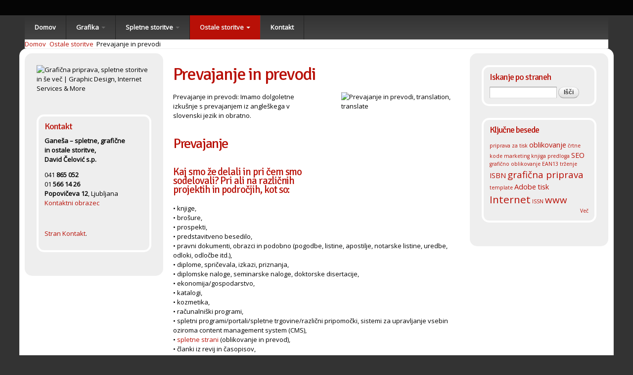

--- FILE ---
content_type: text/html; charset=utf-8
request_url: https://ganesa.si/ostalestoritve/prevajanje-prevodi
body_size: 9826
content:
<!DOCTYPE html>
<html lang="sl" dir="ltr">
<head>
  <meta http-equiv="Content-Type" content="text/html; charset=utf-8" />
<link rel="shortcut icon" href="https://www.ganesa.si/sites/default/files/favicon.ico" type="image/vnd.microsoft.icon" />
<meta name="viewport" content="width=device-width, initial-scale=1, maximum-scale=1, minimum-scale=1, user-scalable=no" />
<meta name="description" content="Mnogo izkušenj s prevajanjem in prevodi." />
<meta name="generator" content="ganesa.si" />
<meta name="rights" content="Copyright (C) ganesa.si" />
<link rel="canonical" href="https://www.ganesa.si/ostalestoritve/prevajanje-prevodi" />
<link rel="shortlink" href="https://www.ganesa.si/node/268" />
<meta property="og:site_name" content="Ganeša" />
<meta property="og:type" content="website" />
<meta property="og:url" content="https://www.ganesa.si/" />
<meta property="og:title" content="Prevajanje in prevodi" />
<meta property="og:description" content="Prevajanje in prevodi: Imamo dolgoletne izkušnje s prevajanjem iz angleškega v slovenski jezik in obratno. Prevajanje Kaj smo že delali in pri čem smo sodelovali?" />
<meta property="og:updated_time" content="2017-02-13T15:35:20+01:00" />
<meta property="og:image" content="http://www.davidek.net/davidek-net.png" />
<meta property="article:published_time" content="2015-05-13T00:27:55+02:00" />
<meta property="article:modified_time" content="2017-02-13T15:35:20+01:00" />
<meta itemprop="name" content="Prevajanje in prevodi" />
<meta itemprop="description" content="Prevajanje in prevodi: Imamo dolgoletne izkušnje s prevajanjem iz angleškega v slovenski jezik in obratno. Prevajanje Kaj smo že delali in pri čem smo sodelovali?" />
  <title>Prevajanje in prevodi | Ganeša</title>  
  <link type="text/css" rel="stylesheet" href="https://www.ganesa.si/sites/default/files/css/css_xE-rWrJf-fncB6ztZfd2huxqgxu4WO-qwma6Xer30m4.css" media="all" />
<link type="text/css" rel="stylesheet" href="https://www.ganesa.si/sites/default/files/css/css_8jPve6sZoVoJ5PZY_ZgL1hzyCcMOPptx3gxc_GueTf0.css" media="all" />
<link type="text/css" rel="stylesheet" href="https://www.ganesa.si/sites/default/files/css/css_ndGWOH8w7RqJfNjAti1tNZ5Qyt8GjTy0_zvKpygtwN0.css" media="all" />
<link type="text/css" rel="stylesheet" href="https://www.ganesa.si/sites/default/files/css/css_Ft6lZTVfKvyl3nrDarn8vMwv0ugyPxXtFeVFVlQzvQY.css" media="all" />
<style type="text/css" media="all">
<!--/*--><![CDATA[/*><!--*/
#sliding-popup.sliding-popup-bottom{background:#b81007;}#sliding-popup .popup-content #popup-text h2,#sliding-popup .popup-content #popup-text p{color:#ffffff !important;}

/*]]>*/-->
</style>
<link type="text/css" rel="stylesheet" href="https://www.ganesa.si/sites/default/files/css/css_AT-Q6V-1BadCuQPY6au0wlGQygr55Wk7Wv9gFcNJXUI.css" media="all" />
<link type="text/css" rel="stylesheet" href="https://www.ganesa.si/sites/default/files/css/css_dgq8WUiM-45a-sce_DVBpE5SZvkYSSlfeepM1cANWv0.css" media="all" />
<link type="text/css" rel="stylesheet" href="https://fonts.googleapis.com/css?family=Open+Sans:regular|Signika:regular&amp;subset=latin,latin-ext" media="all" />
<link type="text/css" rel="stylesheet" href="https://www.ganesa.si/sites/default/files/css/css_uj2yz1fK3j_L7nqFrZRkQAlfq9upEXFOrjNKPnGEMgw.css" media="all" />

<!--[if (lt IE 9)&(!IEMobile)]>
<link type="text/css" rel="stylesheet" href="https://www.ganesa.si/sites/default/files/css/css_VN1VgXG0X96PzfQHnZq0apMWIdwFDxmv9Tq0YsezYCk.css" media="all" />
<![endif]-->

<!--[if gte IE 9]><!-->
<link type="text/css" rel="stylesheet" href="https://www.ganesa.si/sites/default/files/css/css_IgRlhtFJocuLlyq2rKjQQgB_YPDM609t3JimN9dqQHE.css" media="all" />
<!--<![endif]-->
  <script type="text/javascript" src="https://www.ganesa.si/sites/default/files/js/js_mOx0WHl6cNZI0fqrVldT0Ay6Zv7VRFDm9LexZoNN_NI.js"></script>
<script type="text/javascript">
<!--//--><![CDATA[//><!--
document.createElement( "picture" );
//--><!]]>
</script>
<script type="text/javascript" src="https://www.ganesa.si/sites/default/files/js/js_esjoABZxxtFCFCOtVGLs8F6fbDh5jIu3r50YK-VXmno.js"></script>
<script type="text/javascript" src="https://www.ganesa.si/sites/default/files/js/js_BkvsaDL9nTyeW96uR0A8UANMZqMbFdj444ENHO4s33I.js"></script>
<script type="text/javascript" src="https://www.ganesa.si/sites/default/files/js/js_urK0YYtKMGAHhzBzGUndaoZwXcouZUKHw-wPaLt2vIs.js"></script>
<script type="text/javascript" src="https://www.ganesa.si/sites/default/files/js/js_hAtSqKx7a-CrGNsG8FH_5Xs6onNX2AaOb4aef7zz_bs.js"></script>
<script type="text/javascript" src="https://www.googletagmanager.com/gtag/js?id=UA-61088135-1"></script>
<script type="text/javascript">
<!--//--><![CDATA[//><!--
window.dataLayer = window.dataLayer || [];function gtag(){dataLayer.push(arguments)};gtag("js", new Date());gtag("set", "developer_id.dMDhkMT", true);gtag("config", "UA-61088135-1", {"groups":"default","anonymize_ip":true});
//--><!]]>
</script>
<script type="text/javascript" src="https://www.ganesa.si/sites/default/files/js/js_-oEDdwe4XpUqUj4W0KJs96ENaXIrGvjBvIP-WYYBi54.js"></script>
<script type="text/javascript" src="https://www.ganesa.si/sites/default/files/js/js_uwrfBOJCFVq42muTMjrq2bD-RUh8NNq_fZRTb6dsNb4.js"></script>
<script type="text/javascript">
<!--//--><![CDATA[//><!--
jQuery.extend(Drupal.settings, {"basePath":"\/","pathPrefix":"","setHasJsCookie":0,"ajaxPageState":{"theme":"ganesa","theme_token":"-OmI9wVtrGInMj1HpGVArtVEvErQbJDROax5A4oYPz8","js":{"sites\/all\/modules\/picture\/picturefill\/picturefill.min.js":1,"sites\/all\/modules\/picture\/picture.min.js":1,"sites\/all\/modules\/eu-cookie-compliance\/js\/eu_cookie_compliance.js":1,"sites\/all\/modules\/jquery_update\/replace\/jquery\/1.12\/jquery.min.js":1,"0":1,"misc\/jquery-extend-3.4.0.js":1,"misc\/jquery-html-prefilter-3.5.0-backport.js":1,"misc\/jquery.once.js":1,"misc\/drupal.js":1,"sites\/all\/libraries\/fitvids\/jquery.fitvids.js":1,"sites\/all\/modules\/jquery_update\/js\/jquery_browser.js":1,"sites\/all\/modules\/jquery_update\/replace\/ui\/ui\/minified\/jquery.ui.core.min.js":1,"sites\/all\/modules\/jquery_update\/replace\/ui\/ui\/minified\/jquery.ui.widget.min.js":1,"sites\/all\/modules\/jquery_update\/replace\/ui\/ui\/minified\/jquery.ui.accordion.min.js":1,"sites\/all\/modules\/jquery_update\/replace\/ui\/ui\/minified\/jquery.ui.tabs.min.js":1,"sites\/all\/modules\/jquery_update\/replace\/ui\/ui\/minified\/jquery.ui.button.min.js":1,"misc\/form-single-submit.js":1,"sites\/all\/modules\/jquery_ui_filter\/jquery_ui_filter.js":1,"sites\/all\/modules\/fitvids\/fitvids.js":1,"public:\/\/languages\/sl_G0s7MtVTaiPpKx6c60i_BjPS5RVkQ99sAc71OH4X1Mw.js":1,"sites\/all\/libraries\/colorbox\/jquery.colorbox-min.js":1,"sites\/all\/modules\/colorbox\/js\/colorbox.js":1,"sites\/all\/modules\/colorbox\/styles\/default\/colorbox_style.js":1,"sites\/all\/modules\/colorbox\/js\/colorbox_load.js":1,"sites\/all\/modules\/colorbox\/js\/colorbox_inline.js":1,"sites\/all\/modules\/jquery_ui_filter\/accordion\/jquery_ui_filter_accordion.js":1,"sites\/all\/modules\/jquery_ui_filter\/tabs\/jquery_ui_filter_tabs.js":1,"sites\/all\/modules\/tb_megamenu-7.x-1.0-beta5\/tb_megamenu\/js\/tb-megamenu-frontend.js":1,"sites\/all\/modules\/tb_megamenu-7.x-1.0-beta5\/tb_megamenu\/js\/tb-megamenu-touch.js":1,"sites\/all\/modules\/google_analytics\/googleanalytics.js":1,"https:\/\/www.googletagmanager.com\/gtag\/js?id=UA-61088135-1":1,"1":1,"sites\/all\/modules\/extlink\/js\/extlink.js":1,"sites\/all\/themes\/omega\/omega\/js\/jquery.formalize.js":1,"sites\/all\/themes\/omega\/omega\/js\/omega-mediaqueries.js":1,"sites\/all\/themes\/omega\/omega\/js\/omega-equalheights.js":1},"css":{"modules\/system\/system.base.css":1,"modules\/system\/system.menus.css":1,"modules\/system\/system.messages.css":1,"modules\/system\/system.theme.css":1,"misc\/ui\/jquery.ui.core.css":1,"misc\/ui\/jquery.ui.theme.css":1,"misc\/ui\/jquery.ui.accordion.css":1,"misc\/ui\/jquery.ui.tabs.css":1,"misc\/ui\/jquery.ui.button.css":1,"modules\/field\/theme\/field.css":1,"sites\/all\/modules\/fitvids\/fitvids.css":1,"modules\/node\/node.css":1,"sites\/all\/modules\/panels_mini_ipe\/panels-mini-ipe.css":1,"sites\/all\/modules\/picture\/picture_wysiwyg.css":1,"modules\/poll\/poll.css":1,"modules\/search\/search.css":1,"modules\/user\/user.css":1,"sites\/all\/modules\/extlink\/css\/extlink.css":1,"sites\/all\/modules\/views\/css\/views.css":1,"sites\/all\/modules\/ckeditor\/css\/ckeditor.css":1,"sites\/all\/modules\/colorbox\/styles\/default\/colorbox_style.css":1,"sites\/all\/modules\/ctools\/css\/ctools.css":1,"sites\/all\/modules\/panels\/css\/panels.css":1,"sites\/all\/modules\/tagclouds\/tagclouds.css":1,"sites\/all\/modules\/tb_megamenu-7.x-1.0-beta5\/tb_megamenu\/css\/bootstrap.css":1,"sites\/all\/modules\/tb_megamenu-7.x-1.0-beta5\/tb_megamenu\/css\/base.css":1,"sites\/all\/modules\/tb_megamenu-7.x-1.0-beta5\/tb_megamenu\/css\/default.css":1,"sites\/all\/modules\/tb_megamenu-7.x-1.0-beta5\/tb_megamenu\/css\/compatibility.css":1,"0":1,"sites\/all\/modules\/eu-cookie-compliance\/css\/eu_cookie_compliance.css":1,"sites\/all\/libraries\/fontawesome\/css\/font-awesome.css":1,"sites\/all\/themes\/omega\/alpha\/css\/alpha-reset.css":1,"sites\/all\/themes\/omega\/alpha\/css\/alpha-mobile.css":1,"sites\/all\/themes\/omega\/alpha\/css\/alpha-alpha.css":1,"sites\/all\/themes\/omega\/omega\/css\/formalize.css":1,"sites\/all\/themes\/omega\/omega\/css\/omega-text.css":1,"sites\/all\/themes\/omega\/omega\/css\/omega-branding.css":1,"sites\/all\/themes\/omega\/omega\/css\/omega-menu.css":1,"sites\/all\/themes\/omega\/omega\/css\/omega-forms.css":1,"sites\/all\/themes\/omega\/omega\/css\/omega-visuals.css":1,"sites\/default\/files\/fontyourface\/font.css":1,"https:\/\/fonts.googleapis.com\/css?family=Open+Sans:regular|Signika:regular\u0026subset=latin,latin-ext":1,"sites\/all\/themes\/ganesa\/css\/global.css":1,"ie::normal::sites\/all\/themes\/ganesa\/css\/ganesa-alpha-default.css":1,"ie::normal::sites\/all\/themes\/ganesa\/css\/ganesa-alpha-default-normal.css":1,"ie::normal::sites\/all\/themes\/omega\/alpha\/css\/grid\/alpha_default\/normal\/alpha-default-normal-12.css":1,"narrow::sites\/all\/themes\/ganesa\/css\/ganesa-alpha-default.css":1,"narrow::sites\/all\/themes\/ganesa\/css\/ganesa-alpha-default-narrow.css":1,"sites\/all\/themes\/omega\/alpha\/css\/grid\/alpha_default\/narrow\/alpha-default-narrow-12.css":1,"normal::sites\/all\/themes\/ganesa\/css\/ganesa-alpha-default.css":1,"normal::sites\/all\/themes\/ganesa\/css\/ganesa-alpha-default-normal.css":1,"sites\/all\/themes\/omega\/alpha\/css\/grid\/alpha_default\/normal\/alpha-default-normal-12.css":1,"wide::sites\/all\/themes\/ganesa\/css\/ganesa-alpha-default.css":1,"wide::sites\/all\/themes\/ganesa\/css\/ganesa-alpha-default-wide.css":1,"sites\/all\/themes\/omega\/alpha\/css\/grid\/alpha_default\/wide\/alpha-default-wide-12.css":1}},"colorbox":{"transition":"fade","speed":"350","opacity":"0.85","slideshow":false,"slideshowAuto":true,"slideshowSpeed":"2500","slideshowStart":"start slideshow","slideshowStop":"stop slideshow","current":"{current} od {total}","previous":"\u00ab Nazaj","next":"Naprej \u00bb","close":"Zapri","overlayClose":true,"returnFocus":true,"maxWidth":"98%","maxHeight":"98%","initialWidth":"300","initialHeight":"250","fixed":true,"scrolling":true,"mobiledetect":true,"mobiledevicewidth":"480px","file_public_path":"\/sites\/default\/files","specificPagesDefaultValue":"admin*\nimagebrowser*\nimg_assist*\nimce*\nnode\/add\/*\nnode\/*\/edit\nprint\/*\nprintpdf\/*\nsystem\/ajax\nsystem\/ajax\/*"},"jQueryUiFilter":{"disabled":0,"accordionHeaderTag":"h6","accordionOptions":{"active":0,"animated":"slide","autoHeight":"true","clearStyle":"false","collapsible":"false","event":"click","scrollTo":0,"history":"false"},"tabsOptions":{"collapsible":"false","event":"click","fx":[{"duration":"normal"},{"duration":"normal"}],"paging":{"back":"\u0026laquo; Previous","next":"Next \u0026raquo;"},"selected":"","scrollTo":0,"history":"false"},"tabsHeaderTag":"h5"},"eu_cookie_compliance":{"popup_enabled":1,"popup_agreed_enabled":1,"popup_hide_agreed":1,"popup_clicking_confirmation":1,"popup_html_info":"\u003Cdiv\u003E\n  \u003Cdiv class =\u0022popup-content info\u0022\u003E\n    \u003Cdiv id=\u0022popup-text\u0022\u003E\n      \u003Ch2\u003ENa\u0161e spletne strani za bolj\u0161o uporabni\u0161ko izku\u0161njo uporabljajo pi\u0161kotke\u003C\/h2\u003E\n\u003Cp\u003ES klikom na katero koli povezavo na tej strani sogla\u0161ate, da lahko v va\u0161 ra\u010dunalnik oziroma mobilno napravo shranimo pi\u0161kotke.\u003C\/p\u003E\n    \u003C\/div\u003E\n    \u003Cdiv id=\u0022popup-buttons\u0022\u003E\n      \u003Cbutton type=\u0022button\u0022 class=\u0022agree-button\u0022\u003EV redu, sogla\u0161am\u003C\/button\u003E\n      \u003Cbutton type=\u0022button\u0022 class=\u0022find-more-button\u0022\u003ENe, \u017eelim ve\u010d informacij\u003C\/button\u003E\n    \u003C\/div\u003E\n  \u003C\/div\u003E\n\u003C\/div\u003E\n","popup_html_agreed":"\u003Cdiv\u003E\n  \u003Cdiv class =\u0022popup-content agreed\u0022\u003E\n    \u003Cdiv id=\u0022popup-text\u0022\u003E\n      \u003Ch2\u003ESogla\u0161ali ste z uporabo pi\u0161kotkov\u003C\/h2\u003E\n\u003Cp\u003ESedaj lahko skrijete to sporo\u010dilo ali izveste ve\u010d o pi\u0161kotkih.\u003C\/p\u003E\n    \u003C\/div\u003E\n    \u003Cdiv id=\u0022popup-buttons\u0022\u003E\n      \u003Cbutton type=\u0022button\u0022 class=\u0022hide-popup-button\u0022\u003ESkrij\u003C\/button\u003E\n      \u003Cbutton type=\u0022button\u0022 class=\u0022find-more-button\u0022 \u003EVe\u010d informacij\u003C\/button\u003E\n    \u003C\/div\u003E\n  \u003C\/div\u003E\n\u003C\/div\u003E","popup_height":"auto","popup_width":"100%","popup_delay":1000,"popup_link":"\/pravnoobvestilo\/pravno-obvestilo","popup_link_new_window":1,"popup_position":null,"popup_language":"sl","domain":""},"fitvids":{"custom_domains":[],"selectors":["body"],"simplifymarkup":1},"picture":{"required":true,"mappings":[["Article image mapping","article_image_mapping"],["Not Set","not_set"]],"label":"Image size (required) (required)","ckeditorDefaultMapping":"not_set","editorCSS":" [data-picture-mapping=\u0022article_image_mapping\u0022] { width: 580px; height: 580px;}"},"googleanalytics":{"account":["UA-61088135-1"],"trackOutbound":1,"trackMailto":1,"trackDownload":1,"trackDownloadExtensions":"7z|aac|arc|arj|asf|asx|avi|bin|csv|doc(x|m)?|dot(x|m)?|exe|flv|gif|gz|gzip|hqx|jar|jpe?g|js|mp(2|3|4|e?g)|mov(ie)?|msi|msp|pdf|phps|png|ppt(x|m)?|pot(x|m)?|pps(x|m)?|ppam|sld(x|m)?|thmx|qtm?|ra(m|r)?|sea|sit|tar|tgz|torrent|txt|wav|wma|wmv|wpd|xls(x|m|b)?|xlt(x|m)|xlam|xml|z|zip","trackColorbox":1},"extlink":{"extTarget":"_blank","extClass":"ext","extLabel":"(link is external)","extImgClass":0,"extIconPlacement":"append","extSubdomains":1,"extExclude":"","extInclude":"","extCssExclude":"","extCssExplicit":"","extAlert":0,"extAlertText":"This link will take you to an external web site.","mailtoClass":"mailto","mailtoLabel":"(link sends e-mail)","extUseFontAwesome":false},"urlIsAjaxTrusted":{"\/ostalestoritve\/prevajanje-prevodi":true},"omega":{"layouts":{"primary":"normal","order":["narrow","normal","wide"],"queries":{"narrow":"all and (min-width: 740px) and (min-device-width: 740px), (max-device-width: 800px) and (min-width: 740px) and (orientation:landscape)","normal":"all and (min-width: 980px) and (min-device-width: 980px), all and (max-device-width: 1024px) and (min-width: 1024px) and (orientation:landscape)","wide":"all and (min-width: 1220px)"}}}});
//--><!]]>
</script>
  <!--[if lt IE 9]><script src="http://html5shiv.googlecode.com/svn/trunk/html5.js"></script><![endif]-->
</head>
<body class="html not-front not-logged-in page-node page-node- page-node-268 node-type-ostale-storitve i18n-sl context-ostalestoritve">
  <div id="skip-link">
    <a href="#main-content" class="element-invisible element-focusable">Skip to main content</a>
  </div>
  <div class="region region-page-top" id="region-page-top">
  <div class="region-inner region-page-top-inner">
      </div>
</div>  <div class="page clearfix" id="page">
      <header id="section-header" class="section section-header">
  <div id="zone-branding-wrapper" class="zone-wrapper zone-branding-wrapper clearfix">  
  <div id="zone-branding" class="zone zone-branding clearfix container-12">
    <div class="grid-12 region region-branding" id="region-branding">
  <div class="region-inner region-branding-inner">
        <div class="branding-data clearfix">
            <div class="logo-img">
        <a href="/" rel="home" title=""><img src="https://www.ganesa.si/sites/default/files/ganesa-logo.png" alt="" id="logo" /></a>      </div>
                </div>
          </div>
</div>  </div>
</div><div id="zone-menu-wrapper" class="zone-wrapper zone-menu-wrapper clearfix">  
  <div id="zone-menu" class="zone zone-menu clearfix container-12">
    <div class="grid-12 region region-menu" id="region-menu">
  <div class="region-inner region-menu-inner">
        <nav class="navigation">
      <h2 class="element-invisible">Main menu</h2><ul id="main-menu" class="links inline clearfix main-menu"><li class="menu-218 first"><a href="/" title="">Domov</a></li><li class="menu-7054"><a href="/grafika/graficna-priprava">Grafika</a></li><li class="menu-7055"><a href="/internet/spletne-storitve">Spletne storitve</a></li><li class="menu-7056 active-trail"><a href="/ostalestoritve/ostale-storitve" class="active-trail">Ostale storitve</a></li><li class="menu-7052 last"><a href="/kontakt/kontakt">Kontakt</a></li></ul>          </nav>
        <div class="block block-tb-megamenu block-main-menu block-tb-megamenu-main-menu odd block-without-title" id="block-tb-megamenu-main-menu">
  <div class="block-inner clearfix">
                
    <div class="content clearfix">
      <div  class="tb-megamenu tb-megamenu-main-menu" class="tb-megamenu tb-megamenu-main-menu" role="navigation" aria-label="Main navigation">
      <button data-target=".nav-collapse" data-toggle="collapse" class="btn btn-navbar tb-megamenu-button" type="button">
      <i class="fa fa-reorder"></i>
    </button>
    <div class="nav-collapse  always-show">
    <ul  class="tb-megamenu-nav nav level-0 items-5" class="tb-megamenu-nav nav level-0 items-5">
    <li  data-id="218" data-level="1" data-type="menu_item" data-class="" data-xicon="" data-caption="" data-alignsub="" data-group="0" data-hidewcol="0" data-hidesub="0" class="tb-megamenu-item level-1 mega" class="tb-megamenu-item level-1 mega">
          <a href="/"  title="Domov">
                Domov                      </a>
          </li>

  <li  data-id="7054" data-level="1" data-type="menu_item" data-class="" data-xicon="" data-caption="" data-alignsub="" data-group="0" data-hidewcol="0" data-hidesub="0" class="tb-megamenu-item level-1 mega dropdown" class="tb-megamenu-item level-1 mega dropdown">
          <a href="/grafika/graficna-priprava"  class="dropdown-toggle">
                Grafika                  <span class="caret"></span>
                      </a>
        <div  data-class="" data-width="" class="tb-megamenu-submenu dropdown-menu mega-dropdown-menu nav-child" class="tb-megamenu-submenu dropdown-menu mega-dropdown-menu nav-child">
  <div class="mega-dropdown-inner">
    <div  class="tb-megamenu-row row-fluid" class="tb-megamenu-row row-fluid">
  <div  data-class="" data-width="12" data-hidewcol="0" id="tb-megamenu-column-1" class="tb-megamenu-column span12  mega-col-nav" class="tb-megamenu-column span12  mega-col-nav">
  <div class="tb-megamenu-column-inner mega-inner clearfix">
        <ul  class="tb-megamenu-subnav mega-nav level-1 items-8" class="tb-megamenu-subnav mega-nav level-1 items-8">
    <li  data-id="7174" data-level="2" data-type="menu_item" data-class="" data-xicon="" data-caption="" data-alignsub="" data-group="0" data-hidewcol="0" data-hidesub="0" class="tb-megamenu-item level-2 mega" class="tb-megamenu-item level-2 mega">
          <a href="/grafika/izdelava-oziroma-oblikovanje-cenikov-menijev-jedilnikov-posebnih-ponudb-drugega" >
                Ceniki, meniji, jedilniki, ponudbe in drugo                      </a>
          </li>

  <li  data-id="7188" data-level="2" data-type="menu_item" data-class="" data-xicon="" data-caption="" data-alignsub="" data-group="0" data-hidewcol="0" data-hidesub="0" class="tb-megamenu-item level-2 mega" class="tb-megamenu-item level-2 mega">
          <a href="/grafika/koda-qr-qr-code-izdelava-kod-qr" >
                Koda QR (QR Code) - izdelava kod QR                      </a>
          </li>

  <li  data-id="7171" data-level="2" data-type="menu_item" data-class="" data-xicon="" data-caption="" data-alignsub="" data-group="0" data-hidewcol="0" data-hidesub="0" class="tb-megamenu-item level-2 mega" class="tb-megamenu-item level-2 mega">
          <a href="/grafika/oblikovanje-knjig" >
                Oblikovanje knjig                      </a>
          </li>

  <li  data-id="7173" data-level="2" data-type="menu_item" data-class="" data-xicon="" data-caption="" data-alignsub="" data-group="0" data-hidewcol="0" data-hidesub="0" class="tb-megamenu-item level-2 mega" class="tb-megamenu-item level-2 mega">
          <a href="/grafika/prelom-besedila-priprava-za-tisk" >
                Prelom besedila in priprava za tisk                      </a>
          </li>

  <li  data-id="7172" data-level="2" data-type="menu_item" data-class="" data-xicon="" data-caption="" data-alignsub="" data-group="0" data-hidewcol="0" data-hidesub="0" class="tb-megamenu-item level-2 mega" class="tb-megamenu-item level-2 mega">
          <a href="/grafika/samozalozba" >
                Samozaložba                      </a>
          </li>

  <li  data-id="7189" data-level="2" data-type="menu_item" data-class="" data-xicon="" data-caption="" data-alignsub="" data-group="0" data-hidewcol="0" data-hidesub="0" class="tb-megamenu-item level-2 mega" class="tb-megamenu-item level-2 mega">
          <a href="/grafika/seminarska-naloga-diploma-magisterij-doktorska-disertacija-itd-oblikovanje" >
                Seminarska naloga, diploma, magisterij, doktorska disertacija itd. - oblikovanje                      </a>
          </li>

  <li  data-id="7190" data-level="2" data-type="menu_item" data-class="" data-xicon="" data-caption="" data-alignsub="" data-group="0" data-hidewcol="0" data-hidesub="0" class="tb-megamenu-item level-2 mega" class="tb-megamenu-item level-2 mega">
          <a href="/grafika/tisk-ali-postavitev-na-etikete" >
                Tisk ali postavitev na etikete                      </a>
          </li>

  <li  data-id="7187" data-level="2" data-type="menu_item" data-class="" data-xicon="" data-caption="" data-alignsub="" data-group="0" data-hidewcol="0" data-hidesub="0" class="tb-megamenu-item level-2 mega" class="tb-megamenu-item level-2 mega">
          <a href="/grafika/crtne-kode-izdelava" >
                Črtne kode - izdelava                      </a>
          </li>
</ul>
  </div>
</div>
</div>
  </div>
</div>
  </li>

  <li  data-id="7055" data-level="1" data-type="menu_item" data-class="" data-xicon="" data-caption="" data-alignsub="" data-group="0" data-hidewcol="0" data-hidesub="0" class="tb-megamenu-item level-1 mega dropdown" class="tb-megamenu-item level-1 mega dropdown">
          <a href="/internet/spletne-storitve"  class="dropdown-toggle">
                Spletne storitve                  <span class="caret"></span>
                      </a>
        <div  data-class="" data-width="" class="tb-megamenu-submenu dropdown-menu mega-dropdown-menu nav-child" class="tb-megamenu-submenu dropdown-menu mega-dropdown-menu nav-child">
  <div class="mega-dropdown-inner">
    <div  class="tb-megamenu-row row-fluid" class="tb-megamenu-row row-fluid">
  <div  data-class="" data-width="12" data-hidewcol="0" id="tb-megamenu-column-2" class="tb-megamenu-column span12  mega-col-nav" class="tb-megamenu-column span12  mega-col-nav">
  <div class="tb-megamenu-column-inner mega-inner clearfix">
        <ul  class="tb-megamenu-subnav mega-nav level-1 items-5" class="tb-megamenu-subnav mega-nav level-1 items-5">
    <li  data-id="7191" data-level="2" data-type="menu_item" data-class="" data-xicon="" data-caption="" data-alignsub="" data-group="0" data-hidewcol="0" data-hidesub="0" class="tb-megamenu-item level-2 mega" class="tb-megamenu-item level-2 mega">
          <a href="/internet/izdelava-spletnih-strani" >
                Izdelava spletnih strani                      </a>
          </li>

  <li  data-id="7192" data-level="2" data-type="menu_item" data-class="" data-xicon="" data-caption="" data-alignsub="" data-group="0" data-hidewcol="0" data-hidesub="0" class="tb-megamenu-item level-2 mega" class="tb-megamenu-item level-2 mega">
          <a href="/internet/optimizacija-spletnih-strani-seo" >
                Optimizacija spletnih strani                      </a>
          </li>

  <li  data-id="7193" data-level="2" data-type="menu_item" data-class="" data-xicon="" data-caption="" data-alignsub="" data-group="0" data-hidewcol="0" data-hidesub="0" class="tb-megamenu-item level-2 mega" class="tb-megamenu-item level-2 mega">
          <a href="/internet/sistem-za-upravljanje-vsebin-cms" >
                Sistem za upravljanje vsebin (CMS)                      </a>
          </li>

  <li  data-id="7194" data-level="2" data-type="menu_item" data-class="" data-xicon="" data-caption="" data-alignsub="" data-group="0" data-hidewcol="0" data-hidesub="0" class="tb-megamenu-item level-2 mega" class="tb-megamenu-item level-2 mega">
          <a href="/internet/spletna-trgovina" >
                Spletna trgovina                      </a>
          </li>

  <li  data-id="7195" data-level="2" data-type="menu_item" data-class="" data-xicon="" data-caption="" data-alignsub="" data-group="0" data-hidewcol="0" data-hidesub="0" class="tb-megamenu-item level-2 mega" class="tb-megamenu-item level-2 mega">
          <a href="/internet/vzdrzevanje-spletnih-strani" >
                Vzdrževanje oziroma administracija spletnih strani                      </a>
          </li>
</ul>
  </div>
</div>
</div>
  </div>
</div>
  </li>

  <li  data-id="7056" data-level="1" data-type="menu_item" data-class="" data-xicon="" data-caption="" data-alignsub="" data-group="0" data-hidewcol="0" data-hidesub="0" class="tb-megamenu-item level-1 mega dropdown active active-trail" class="tb-megamenu-item level-1 mega dropdown active active-trail">
          <a href="/ostalestoritve/ostale-storitve"  class="dropdown-toggle">
                Ostale storitve                  <span class="caret"></span>
                      </a>
        <div  data-class="" data-width="" class="tb-megamenu-submenu dropdown-menu mega-dropdown-menu nav-child" class="tb-megamenu-submenu dropdown-menu mega-dropdown-menu nav-child">
  <div class="mega-dropdown-inner">
    <div  class="tb-megamenu-row row-fluid" class="tb-megamenu-row row-fluid">
  <div  data-class="" data-width="12" data-hidewcol="0" id="tb-megamenu-column-3" class="tb-megamenu-column span12  mega-col-nav" class="tb-megamenu-column span12  mega-col-nav">
  <div class="tb-megamenu-column-inner mega-inner clearfix">
        <ul  class="tb-megamenu-subnav mega-nav level-1 items-2" class="tb-megamenu-subnav mega-nav level-1 items-2">
    <li  data-id="7204" data-level="2" data-type="menu_item" data-class="" data-xicon="" data-caption="" data-alignsub="" data-group="0" data-hidewcol="0" data-hidesub="0" class="tb-megamenu-item level-2 mega active active-trail" class="tb-megamenu-item level-2 mega active active-trail">
          <a href="/ostalestoritve/prevajanje-prevodi" >
                Prevajanje in prevodi                      </a>
          </li>

  <li  data-id="7203" data-level="2" data-type="menu_item" data-class="" data-xicon="" data-caption="" data-alignsub="" data-group="0" data-hidewcol="0" data-hidesub="0" class="tb-megamenu-item level-2 mega" class="tb-megamenu-item level-2 mega">
          <a href="/ostalestoritve/prodaja-racunalnikov-opreme" >
                Prodaja računalnikov in opreme                      </a>
          </li>
</ul>
  </div>
</div>
</div>
  </div>
</div>
  </li>

  <li  data-id="7052" data-level="1" data-type="menu_item" data-class="" data-xicon="" data-caption="" data-alignsub="" data-group="0" data-hidewcol="0" data-hidesub="0" class="tb-megamenu-item level-1 mega" class="tb-megamenu-item level-1 mega">
          <a href="/kontakt/kontakt" >
                Kontakt                      </a>
          </li>
</ul>
      </div>
  </div>
    </div>
  </div>
</div><div class="block block-delta-blocks block-breadcrumb block-delta-blocks-breadcrumb even block-without-title" id="block-delta-blocks-breadcrumb">
  <div class="block-inner clearfix">
                
    <div class="content clearfix">
      <div id="breadcrumb" class="clearfix"><ul class="breadcrumb"><li class="depth-1 odd first"><a href="/">Domov</a></li><li class="depth-2 even"><a href="/ostalestoritve/ostale-storitve">Ostale storitve</a></li><li class="depth-3 odd last"><a href="/ostalestoritve/prevajanje-prevodi" class="active">Prevajanje in prevodi</a></li></ul></div>    </div>
  </div>
</div>  </div>
</div>
  </div>
</div></header>    
      <section id="section-content" class="section section-content">
  <div id="zone-content-wrapper" class="zone-wrapper zone-content-wrapper clearfix">  
  <div id="zone-content" class="zone zone-content clearfix container-12">    
          <div id="breadcrumb" class="grid-12"><h2 class="element-invisible">Nahajate se tukaj</h2><div class="breadcrumb"><a href="/">Domov</a> » <a href="/ostalestoritve/ostale-storitve">Ostale storitve</a></div></div>
        
        <aside class="grid-3 region region-sidebar-first" id="region-sidebar-first">
  <div class="region-inner region-sidebar-first-inner">
    <div class="block block-block block-9 block-block-9 odd block-without-title" id="block-block-9">
  <div class="block-inner clearfix">
                
    <div class="content clearfix">
      <p><picture title="Grafična priprava, spletne storitve in še več | Graphic Design, Internet Services &amp; More" data-picture-mapping="article_image_mapping" style="width: 100%">
<!--[if IE 9]><video style="display: none;"><![endif]-->
<source srcset="https://www.ganesa.si/sites/default/files/styles/velika/public/images/splosno/graficna-priprava-spletne-storitve.jpg?itok=iHaAC-NG 1x" media="only screen and (min-width: 3456px)"></source>
<source srcset="https://www.ganesa.si/sites/default/files/styles/srednja/public/images/splosno/graficna-priprava-spletne-storitve.jpg?itok=jJAMK0tn 1x" media="(min-width: 560px)"></source>
<source srcset="https://www.ganesa.si/sites/default/files/styles/mala/public/images/splosno/graficna-priprava-spletne-storitve.jpg?itok=c85Ghxlp 1x" media="(min-width: 0px)"></source>
<!--[if IE 9]></video><![endif]-->
<img data-picture-mapping="article_image_mapping" style="width: 100%" src="https://www.ganesa.si/sites/default/files/styles/srednja/public/images/splosno/graficna-priprava-spletne-storitve.jpg?itok=jJAMK0tn" width="212" height="114" alt="Grafična priprava, spletne storitve in še več | Graphic Design, Internet Services &amp; More" title="Grafična priprava, spletne storitve in še več | Graphic Design, Internet Services &amp; More" />
</picture></p>
<p> </p>
    </div>
  </div>
</div><section class="block block-block block-8 block-block-8 even" id="block-block-8">
  <div class="block-inner clearfix">
              <h2 class="block-title">Kontakt</h2>
            
    <div class="content clearfix">
      <p><strong>Ganeša – spletne, grafične<br />
in ostale storitve,<br />
David Čelović s.p.</strong></p>
<p>041 <strong>865 052</strong><br />
01 <strong>566 14 26</strong><br />
<strong>Popovičeva 12</strong>, Ljubljana<br />
<a href="https://www.ganesa.si/kontakt/kontakt">Kontaktni obrazec</a></p>
<p> </p>
<p><a href="https://www.ganesa.si/kontakt/kontakt">Stran Kontakt</a>.</p>
<!-- Default Statcounter code for Ganesa.si
http://www.ganesa.si --><script type="text/javascript">
<!--//--><![CDATA[// ><!--

var sc_project=8869086; 
var sc_invisible=1; 
var sc_security="fcfb1b8b"; 

//--><!]]>
</script><script type="text/javascript" src="https://www.statcounter.com/counter/counter.js" async=""></script><p><noscript><br />
<div class="statcounter"><a title="Web Analytics&lt;br /&gt;&#10;Made Easy - StatCounter" href="http://statcounter.com/"></a>
target="_blank"&gt;<img class="statcounter" />
src="//c.statcounter.com/8869086/0/fcfb1b8b/1/" alt="Web<br />
Analytics Made Easy - StatCounter"&gt;</div>
<p></p></noscript></p>
<!-- End of Statcounter Code -->    </div>
  </div>
</section>  </div>
</aside><div class="grid-6 region region-content" id="region-content">
  <div class="region-inner region-content-inner">
    <a id="main-content"></a>
                <h1 class="title" id="page-title">Prevajanje in prevodi</h1>
                        <div class="block block-system block-main block-system-main odd block-without-title" id="block-system-main">
  <div class="block-inner clearfix">
                
    <div class="content clearfix">
      <article class="node node-ostale-storitve node-published node-not-promoted node-not-sticky author-david odd clearfix" id="node-ostale-storitve-268">
            
  
  <div class="content clearfix">
    <div class="field field-name-body field-type-text-with-summary field-label-hidden"><div class="field-items"><div class="field-item even"><p>Prevajanje in prevodi: <picture title="Prevajanje, prevodi, translation, translate" data-picture-mapping="article_image_mapping" style="float: right; padding: 0 0 24px 24px;">
<!--[if IE 9]><video style="display: none;"><![endif]-->
<source srcset="https://www.ganesa.si/sites/default/files/styles/velika/public/images/ostale-storitve/prevajanje-prevodi-translating-translations.png?itok=zaksPgym 1x" media="only screen and (min-width: 3456px)"></source>
<source srcset="https://www.ganesa.si/sites/default/files/styles/srednja/public/images/ostale-storitve/prevajanje-prevodi-translating-translations.png?itok=rK33ziH- 1x" media="(min-width: 560px)"></source>
<source srcset="https://www.ganesa.si/sites/default/files/styles/mala/public/images/ostale-storitve/prevajanje-prevodi-translating-translations.png?itok=D1fg5oEy 1x" media="(min-width: 0px)"></source>
<!--[if IE 9]></video><![endif]-->
<img data-picture-mapping="article_image_mapping" style="float: right; padding: 0 0 24px 24px;" src="https://www.ganesa.si/sites/default/files/styles/srednja/public/images/ostale-storitve/prevajanje-prevodi-translating-translations.png?itok=rK33ziH-" width="240" height="136" alt="Prevajanje in prevodi, translation, translate" title="Prevajanje, prevodi, translation, translate" />
</picture>Imamo dolgoletne izkušnje s prevajanjem iz angleškega v slovenski jezik in obratno.</p>
<h2>Prevajanje</h2>
<h3>Kaj smo že delali in pri čem smo sodelovali? Pri ali na različnih projektih in področjih, kot so:</h3>
<p>• knjige,<br />
• brošure,<br />
• prospekti,<br />
• predstavitveno besedilo,<br />
• pravni dokumenti, obrazci in podobno (pogodbe, listine, apostilje, notarske listine, uredbe, odloki, odločbe itd.),<br />
• diplome, spričevala, izkazi, priznanja,<br />
• diplomske naloge, seminarske naloge, doktorske disertacije,<br />
• ekonomija/gospodarstvo,<br />
• katalogi,<br />
• kozmetika,<br />
• računalniški programi,<br />
• spletni programi/portali/spletne trgovine/različni pripomočki, sistemi za upravljanje vsebin oziroma content management system (CMS),<br />
• <a href="https://www.ganesa.si/internet/izdelava-spletnih-strani">spletne strani</a> (oblikovanje in prevod),<br />
• članki iz revij in časopisov,<br />
• navodila za uporabo in priročniki,<br />
• oglasi,<br />
• poljudnoznanstvena besedila,<br />
• znanstvena besedila,<br />
• strokovna besedila,<br />
• poljudna besedila,<br />
• eseji itd.</p>
<h2>Potrebujete preveden oglas, letak, brošuro ali drugo oglasno gradivo?</h2>
<p>Oglasno gradivo lahko prevedemo in <a href="https://www.ganesa.si/grafika/prelom-besedila-priprava-za-tisk">postavimo neposredno v obstoječi oglas, časopis, revijo, knjigo</a> ali drugače, kot pač ustreza.</p>
</div></div></div><div class="field field-name-field-tags-2 field-type-taxonomy-term-reference field-label-above"><div class="field-label">Tags:&nbsp;</div><div class="field-items"><div class="field-item even"><a href="/tags/prevod">prevod</a></div><div class="field-item odd"><a href="/tags/anglescina">angleščina</a></div><div class="field-item even"><a href="/tags/slovenscina">slovenščina</a></div><div class="field-item odd"><a href="/tags/translator">translator</a></div><div class="field-item even"><a href="/tags/translations">translations</a></div><div class="field-item odd"><a href="/tags/english-slovene">English to Slovene</a></div><div class="field-item even"><a href="/tags/catalog">catalog</a></div><div class="field-item odd"><a href="/tags/law">law</a></div><div class="field-item even"><a href="/tags/judicial">judicial</a></div><div class="field-item odd"><a href="/tags/economy">economy</a></div><div class="field-item even"><a href="/tags/software">software</a></div><div class="field-item odd"><a href="/tags/internet">Internet</a></div><div class="field-item even"><a href="/tags/magazine">magazine</a></div><div class="field-item odd"><a href="/tags/newspaper">newspaper</a></div><div class="field-item even"><a href="/tags/article">article</a></div><div class="field-item odd"><a href="/tags/manual">manual</a></div><div class="field-item even"><a href="/tags/instructions">instructions</a></div><div class="field-item odd"><a href="/tags/oglas">oglas</a></div><div class="field-item even"><a href="/tags/reklama">reklama</a></div><div class="field-item odd"><a href="/tags/epp">epp</a></div><div class="field-item even"><a href="/tags/diploma">diploma</a></div><div class="field-item odd"><a href="/tags/seminar">seminar</a></div><div class="field-item even"><a href="/tags/naloga">naloga</a></div><div class="field-item odd"><a href="/tags/spricevalo">spričevalo</a></div><div class="field-item even"><a href="/tags/apostilja">apostilja</a></div><div class="field-item odd"><a href="/tags/gospodarstvo">gospodarstvo</a></div><div class="field-item even"><a href="/tags/prevajalec">prevajalec</a></div><div class="field-item odd"><a href="/tags/prevajanje">prevajanje</a></div><div class="field-item even"><a href="/tags/prevodi">prevodi</a></div><div class="field-item odd"><a href="/tags/translate">translate</a></div><div class="field-item even"><a href="/tags/spletne-strani">spletne strani</a></div></div></div>  </div>
  
  <div class="clearfix">
          <nav class="links node-links clearfix"></nav>
    
      </div>
</article>    </div>
  </div>
</div>      </div>
</div><aside class="grid-3 region region-sidebar-second" id="region-sidebar-second">
  <div class="region-inner region-sidebar-second-inner">
    <section class="block block-search block-form block-search-form odd" id="block-search-form">
  <div class="block-inner clearfix">
              <h2 class="block-title">Iskanje po straneh</h2>
            
    <div class="content clearfix">
      <form action="/ostalestoritve/prevajanje-prevodi" method="post" id="search-block-form" accept-charset="UTF-8"><div><div class="container-inline">
    <div class="form-item form-type-textfield form-item-search-block-form">
  <label class="element-invisible" for="edit-search-block-form--2">Išči </label>
 <input title="Vpišite izraze, ki jih želite poiskati." type="text" id="edit-search-block-form--2" name="search_block_form" value="" size="15" maxlength="128" class="form-text" />
</div>
<div class="form-actions form-wrapper" id="edit-actions"><input type="submit" id="edit-submit" name="op" value="Išči" class="form-submit" /></div><input type="hidden" name="form_build_id" value="form-GDCD5K4wjwSuHulRIs5HbSmAEjy40xaKp6rbgD5viGM" />
<input type="hidden" name="form_id" value="search_block_form" />
</div>
</div></form>    </div>
  </div>
</section><section class="block block-tagclouds block-1 block-tagclouds-1 even" id="block-tagclouds-1">
  <div class="block-inner clearfix">
              <h2 class="block-title">Ključne besede</h2>
            
    <div class="content clearfix">
      <span class='tagclouds-term'><a href="/tags/priprava-za-tisk" class="tagclouds level1" title="">priprava za tisk</a></span>
<span class='tagclouds-term'><a href="/tags/oblikovanje" class="tagclouds level3" title="">oblikovanje</a></span>
<span class='tagclouds-term'><a href="/tags/crtne-kode" class="tagclouds level1" title="">črtne kode</a></span>
<span class='tagclouds-term'><a href="/tags/marketing" class="tagclouds level1" title="">marketing</a></span>
<span class='tagclouds-term'><a href="/tags/knjiga" class="tagclouds level1" title="">knjiga</a></span>
<span class='tagclouds-term'><a href="/tags/predloga" class="tagclouds level1" title="">predloga</a></span>
<span class='tagclouds-term'><a href="/tags/seo" class="tagclouds level3" title="">SEO</a></span>
<span class='tagclouds-term'><a href="/tags/graficno-oblikovanje" class="tagclouds level1" title="">grafično oblikovanje</a></span>
<span class='tagclouds-term'><a href="/tags/ean13" class="tagclouds level1" title="">EAN13</a></span>
<span class='tagclouds-term'><a href="/tags/trzenje" class="tagclouds level1" title="">trženje</a></span>
<span class='tagclouds-term'><a href="/tags/isbn" class="tagclouds level3" title="">ISBN</a></span>
<span class='tagclouds-term'><a href="/tags/graficna-priprava" class="tagclouds level5" title="">grafična priprava</a></span>
<span class='tagclouds-term'><a href="/tags/template" class="tagclouds level1" title="">template</a></span>
<span class='tagclouds-term'><a href="/tags/adobe" class="tagclouds level3" title="">Adobe</a></span>
<span class='tagclouds-term'><a href="/tags/tisk" class="tagclouds level3" title="">tisk</a></span>
<span class='tagclouds-term'><a href="/tags/internet" class="tagclouds level6" title="">Internet</a></span>
<span class='tagclouds-term'><a href="/tags/issn" class="tagclouds level1" title="">ISSN</a></span>
<span class='tagclouds-term'><a href="/tags/www" class="tagclouds level5" title="">www</a></span>
<div class="more-link"><a href="/tagclouds/chunk/1" title="more tags">Več</a></div>    </div>
  </div>
</section>  </div>
</aside>  </div>
</div></section>    
  
      <footer id="section-footer" class="section section-footer">
  <div id="zone-footer-wrapper" class="zone-wrapper zone-footer-wrapper clearfix">  
  <div id="zone-footer" class="zone zone-footer clearfix container-12">
    <div class="grid-12 region region-footer-second" id="region-footer-second">
  <div class="region-inner region-footer-second-inner">
    <div class="block block-block block-5 block-block-5 odd block-without-title" id="block-block-5">
  <div class="block-inner clearfix">
                
    <div class="content clearfix">
      <p><i class="fa fa-copyright"></i> Copyright © 2015, Ganeša <i class="fa fa-home"></i> <a href="https://www.ganesa.si/kontakt/kontakt">Popovičeva 12, Ljubljana</a> <i class="fa fa-mobile"></i> 041 865 052 <i class="fa fa-phone"></i> 01 566 14 26 <a href="https://www.ganesa.si/pravnoobvestilo/pravno-obvestilo" rel="nofollow"><i class="fa fa-exclamation-circle"></i> Piškotki in pravno obvestilo</a> <i class="fa fa-envelope-o"></i> <a href="https://www.ganesa.si/kontakt/kontakt">Kontaktni obrazec</a><br />
<a href="http://www.ganesa.si"><i class="fa fa-diamond"></i> Izdelava spletnih strani ganesa.si</a> <a href="http://www.ganesa.si"><i class="fa fa-drupal"></i> Izdelava predloge/teme ganesa.si</a> | <a href="http://www.ganesa.si"> Template/theme design by ganesa.si</a> <a href="https://www.ganesa.si/sitemap"><i class="fa fa-sitemap"></i> Shema spletnega mesta</a> | <a href="https://www.ganesa.si/sitemap"> Sitemap</a></p>
    </div>
  </div>
</div>  </div>
</div>  </div>
</div></footer>  </div>  <div class="region region-page-bottom" id="region-page-bottom">
  <div class="region-inner region-page-bottom-inner">
    <script type="text/javascript">var sc_project=8869086;var sc_invisible=1;var sc_security="fcfb1b8b";</script><script type="text/javascript" src="http://www.statcounter.com/counter/counter_xhtml.js"></script><noscript><div class="statcounter"><a title="drupal statistics" href="http://statcounter.com/drupal/"><img class="statcounter" src="http://c.statcounter.com/8869086/0/fcfb1b8b/1/" alt="drupal statistics" /></a></div></noscript>  </div>
</div><script type="text/javascript" src="https://www.ganesa.si/sites/default/files/js/js_7-q4xx5FaXgFWWma9tMCS9Q__822jcg6rhczPisS8LQ.js"></script>
<script type="text/javascript" src="https://www.ganesa.si/sites/default/files/js/js_paiTaEsc1HNeBS2rkLc1NrprKrFnApv70kuY8awAaTI.js"></script>
</body>
</html>

--- FILE ---
content_type: text/css
request_url: https://www.ganesa.si/sites/default/files/css/css_uj2yz1fK3j_L7nqFrZRkQAlfq9upEXFOrjNKPnGEMgw.css
body_size: 1477
content:
body{background-color:#333;background-image:url(/sites/all/themes/ganesa/images/img_2733.jpg);background-attachment:fixed;background-repeat:repeat;background-position:center center;}p{margin-bottom:12px;}h1{color:#b81007;line-height:90%;margin-top:24px;}.front h1#page-title{display:none;}h2,h3,h4{margin-top:6%;color:#b81007;line-height:90%;}h1#page-title.title{padding-top:12px;}h2.site-name{font-size:64px;}h2.site-name a,a:link,a:active,a:visited,a:hover{color:white;}h6.site-slogan{color:white;font-size:14px;}nav.navigation{display:none;}table{border:none;}tr,td{vertical-align:top;}.manjse{font-size:90%;}#page{background-color:none;}#zone-user-wrapper{background-color:#333;}#zone-user{background-color:#0000FF;}#region-user-first{background-color:#A3A3CC;}#region-user-second{background-color:#C8C8E0;}#zone-branding-wrapper{background-color:none;}#zone-branding{background-color:none;}#region-branding{background-color:black;padding-bottom:12px;background-image:url(/sites/all/themes/ganesa/images/glava.jpg);overflow:hidden;}#zone-menu-wrapper{background-color:#333;}#region-menu{background-color:#FF6699;}.tb-megamenu .nav > .active > a:hover,.tb-megamenu .nav > .active > a:focus,.tb-megamenu .nav > .active > a,.tb-megamenu .nav > .active > a:hover,.tb-megamenu .nav > .active > a:focus{background-color:#b81007;}.tb-megamenu .nav > li > a:focus,.tb-megamenu .nav > li > a:hover{color:#b81007;}.tb-megamenu .dropdown-menu .active > a,.tb-megamenu .dropdown-menu .active > a:hover{background-color:#b81007;background-image:none;}.tb-megamenu .nav li.dropdown.active > .dropdown-toggle,.tb-megamenu .nav li.dropdown.open.active > .dropdown-toggle,.tb-megamenu .nav > li.dropdown.open.active > a:hover{background-color:#b81007;background-image:none;}#zone-header-wrapper{background-color:#FFF;}#zone-header{background-color:#00CC66;}#region-header-first{background-color:#007A3D;}#region-header-second{background-color:#00552B;}#zone-preface-wrapper{background-color:#3399FF;}#zone-preface{background-color:black;}#region-preface-first{background-color:#FF66FF;}#region-preface-second{background-color:#FF3399;}#region-preface-third{background-color:#FF5050;}#zone-content{background-color:#FFF;background-image:url(/sites/all/themes/ganesa/images/ganesha-logo-rdec-krog.png);border:1px solid #eee;border-radius:15px 15px 15px 15px;-moz-border-radius:15px 15px 15px 15px;-webkit-border-radius:15px 15px 15px 15px;background-attachment:fixed;background-repeat:no-repeat;background-position:50% 50%;}#messages{background-color:#66FF66;}#region-content{background-color:none;margin-bottom:24px;}#region-sidebar-first{background-color:#eee;border-radius:15px;-moz-border-radius:15px;-webkit-border-radius:15px;margin-top:9px;margin-bottom:9px;}#region-sidebar-second{background-color:#eee;border-radius:15px;-moz-border-radius:15px;-webkit-border-radius:15px;margin-top:9px;margin-bottom:9px;}#zone-postscript-wrapper{background-color:#3399FF;}#zone-postscript{background-color:#000;}#region-postscript-first{background-color:#0066CC;}#region-postscript-second{background-color:#0033CC;}#region-postscript-third{background-color:#0000CC;}#region-postscript-fourth{background-color:#336699;}#zone-footer-wrapper{background-color:#333;border-top:1px solid #333;border-bottom:1px solid #333;margin:12px 0;}#zone-footer{background-color:none;}#region-footer-first{background-color:#00CC00;}#region-footer-second{background-color:none;color:white;padding:12px 12px 0 12px;margin:12px 0;}#zone-footer-wrapper a,a:link,a:active,a:visited{color:white;text-decoration:none;}#zone-footer-wrapper a:hover{color:#ccc;text-decoration:none;}.tb-megamenu{background-color:#333;background-image:linear-gradient(to bottom,#333,#444);background-repeat:repeat-x;color:#aaa;}a,a:link,a:active,a:visited{color:#b81007;text-decoration:none;}a:hover{color:#333;text-decoration:none;}#zone-branding-wrapper,#zone-footer-wrapper{background-color:black;opacity:0.90;filter:alpha(opacity=90);}.region-sidebar-first .region-inner,.region-sidebar-second .region-inner{padding:24px;}.fa{color:#b81007;}.obrazec-sporocilo{background-color:#eee;color:333;}#poudari-cela{width:100%;float:left;border:4px solid #eee;border-radius:15px;-moz-border-radius:15px;-webkit-border-radius:15px;padding:15px;margin:24px 0 36px 0;}#block-search-form,section#block-tagclouds-1,section#block-block-2,section#block-block-8,section#block-block-9,section#block-block-11,#block-block-14{border:4px solid white;border-radius:15px;-moz-border-radius:15px;-webkit-border-radius:15px;padding:12px;margin-bottom:24px;}section#block-block-10{margin-left:16px;margin-right:4px;}section#block-tagclouds-1{font-size:80%;}#klicaj{background-color:#eee;border-radius:15px;-moz-border-radius:15px;-webkit-border-radius:15px;float:right;width:60px;height:60px;text-align:center;vertical-align:central;}div.field-type-taxonomy-term-reference div,.field-name-field-tags div{display:inline-block;line-height:13px;padding-right:12px;margin:12px 0;font-size:90%;}.taxonomy a,.field-name-field-tags a,.field-type-taxonomy-term-reference a{padding:0;padding:6px 9px;border-radius:9px;-moz-border-radius:9px;-webkit-border-radius:9px;border:1px solid #eee;}.field-type-taxonomy-term-reference,.field-name-field-tags{font-size:11px;text-align:left;}div#breadcrumb.clearfix{background-color:white;height:18px;}div.breadcrumb{display:none;}div.field.field-name-field-tags-2.field-type-taxonomy-term-reference.field-label-above{background-color:#eee;padding:12px;border-radius:15px;-moz-border-radius:15px;-webkit-border-radius:15px;margin:48px 0 24px 0;}div.field-label{font-size:150%;font-weight:bold;line-height:350%;color:#b81007;background-color:white;width:101%;display:block;height:24px;vertical-align:central;border-radius:15px;-moz-border-radius:15px;-webkit-border-radius:15px;padding:12px 0 0 12px;}div.field.field-name-field-tags-2.field-type-taxonomy-term-reference.field-label-above > div.field-items > div.field-item > a{background-color:white;border-radius:15px;-moz-border-radius:15px;-webkit-border-radius:15px;}div.field.field-name-field-tags-2.field-type-taxonomy-term-reference.field-label-above > div.field-items > div.field-item > a:hover{background-color:#eee;border:1px solid white;}p > picture > img{}h2.block-title{padding-bottom:12px;}div#flexslider_views_slideshow_main_flexslider_naslovka_view-block.flexslider_views_slideshow_main.views_slideshow_main.flexslider_views_slideshow-processed > div.flex-nav-container > div.flexslider > ul#flexslider_views_slideshow_flexslider_naslovka_view-block.flexslider-views-slideshow-main-frame.slides > li.flexslider-views-slideshow-main-frame-row.flexslider_views_slideshow_slide.views-row-1.views-row-odd.flex-active-slide > div.views-field.views-field-title{background-color:#333;}#first-time{display:none;}.block-views-naslovka-flexslider-block{padding:24px 0 0 12px;}#dejavnosti-wrapper{float:left;width:96%;display:block;border-radius:15px;-moz-border-radius:15px;-webkit-border-radius:15px;}#dejavnost-wrapper{float:left;display:block;width:100%;margin-top:24px;padding:12px;border:1px solid #333;border-radius:15px;-moz-border-radius:15px;-webkit-border-radius:15px;}#naslovka-slika-wrapper{text-align:center;float:left;width:100%;padding:24px 0 0 15px;}#naslovka-slika{float:left;padding-right:2px;}#naslovka-slika img{border:1px solid #eee;border-radius:15px;-moz-border-radius:15px;-webkit-border-radius:15px;}#naslovka-slika img:hover{opacity:0.80;filter:alpha(opacity=80);}#vezni{width:100%;position:relative;float:left;}#brskalnik{float:left;position:relative;text-align:center;border:medium solid #ccc;border-collapse:collapse;margin-right:12px;background-color:#eee;-moz-border-radius:15px;border-radius:15px;}
